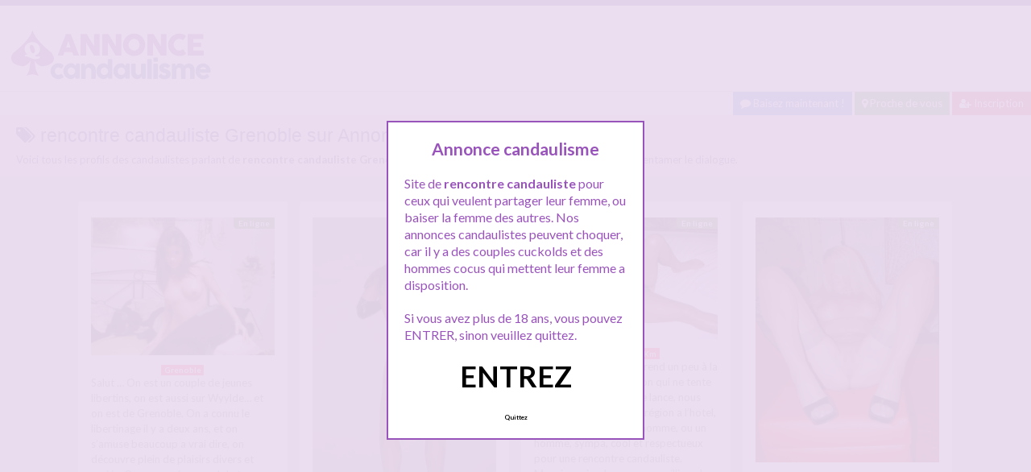

--- FILE ---
content_type: text/html; charset=UTF-8
request_url: http://www.annonce-candaulisme.com/recherche/rencontre-candauliste-grenoble/
body_size: 11811
content:
<!doctype html>
<!--[if lt IE 7]> <html lang="fr-FR" class="no-js lt-ie9 lt-ie8 lt-ie7" > <![endif]-->
<!--[if IE 7]>    <html lang="fr-FR" class="no-js ie7 lt-ie9 lt-ie8"> <![endif]-->
<!--[if IE 8]>    <html lang="fr-FR" class="no-js ie8 lt-ie9"> <![endif]-->
<!--[if gt IE 8]><!--> <html lang="fr-FR" class="no-js"> <!--<![endif]-->
<head>
<meta charset="UTF-8">
<!-- This content is the property of annonce-candaulisme.COM -->
<!-- no copy is allowed - Since Jan 2015 -->
<script type="text/javascript" language="javascript" src="/wp-content/themes/pinfinity/disclamer.js"></script>
<meta name="viewport" content="width=device-width, initial-scale=1, maximum-scale=1">
<link rel="stylesheet" href="/wp-content/themes/pinfinity/css/bootstrap.min.css">
<link rel="stylesheet" href="https://cdnjs.cloudflare.com/ajax/libs/font-awesome/4.7.0/css/font-awesome.min.css">
<script src="https://code.jquery.com/jquery-3.3.1.slim.min.js" integrity="sha384-q8i/X+965DzO0rT7abK41JStQIAqVgRVzpbzo5smXKp4YfRvH+8abtTE1Pi6jizo" crossorigin="anonymous"></script>
<script src="https://cdnjs.cloudflare.com/ajax/libs/popper.js/1.14.7/umd/popper.min.js" integrity="sha384-UO2eT0CpHqdSJQ6hJty5KVphtPhzWj9WO1clHTMGa3JDZwrnQq4sF86dIHNDz0W1" crossorigin="anonymous"></script>
<script src="https://stackpath.bootstrapcdn.com/bootstrap/4.3.1/js/bootstrap.min.js" integrity="sha384-JjSmVgyd0p3pXB1rRibZUAYoIIy6OrQ6VrjIEaFf/nJGzIxFDsf4x0xIM+B07jRM" crossorigin="anonymous"></script>	
		
<meta name='robots' content='index, follow, max-image-preview:large, max-snippet:-1, max-video-preview:-1' />
	<style>img:is([sizes="auto" i], [sizes^="auto," i]) { contain-intrinsic-size: 3000px 1500px }</style>
	
	<!-- This site is optimized with the Yoast SEO plugin v25.2 - https://yoast.com/wordpress/plugins/seo/ -->
	<title>Recherche rencontre candauliste Grenoble - Annonce-candaulisme.com</title>
	<link rel="canonical" href="https://www.annonce-candaulisme.com/recherche/rencontre-candauliste-grenoble/" />
	<script type="application/ld+json" class="yoast-schema-graph">{"@context":"https://schema.org","@graph":[{"@type":"CollectionPage","@id":"https://www.annonce-candaulisme.com/recherche/rencontre-candauliste-grenoble/","url":"https://www.annonce-candaulisme.com/recherche/rencontre-candauliste-grenoble/","name":"Recherche rencontre candauliste Grenoble - Annonce-candaulisme.com","isPartOf":{"@id":"https://www.annonce-candaulisme.com/#website"},"primaryImageOfPage":{"@id":"https://www.annonce-candaulisme.com/recherche/rencontre-candauliste-grenoble/#primaryimage"},"image":{"@id":"https://www.annonce-candaulisme.com/recherche/rencontre-candauliste-grenoble/#primaryimage"},"thumbnailUrl":"https://www.annonce-candaulisme.com/wp-content/uploads/2020/04/cando01-18.jpg","breadcrumb":{"@id":"https://www.annonce-candaulisme.com/recherche/rencontre-candauliste-grenoble/#breadcrumb"},"inLanguage":"fr-FR"},{"@type":"ImageObject","inLanguage":"fr-FR","@id":"https://www.annonce-candaulisme.com/recherche/rencontre-candauliste-grenoble/#primaryimage","url":"https://www.annonce-candaulisme.com/wp-content/uploads/2020/04/cando01-18.jpg","contentUrl":"https://www.annonce-candaulisme.com/wp-content/uploads/2020/04/cando01-18.jpg","width":600,"height":450,"caption":"Jeunes libertins veulent jouer avec un homme marié Grenoble"},{"@type":"BreadcrumbList","@id":"https://www.annonce-candaulisme.com/recherche/rencontre-candauliste-grenoble/#breadcrumb","itemListElement":[{"@type":"ListItem","position":1,"name":"Toutes les annonces candaulistes","item":"https://www.annonce-candaulisme.com/"},{"@type":"ListItem","position":2,"name":"rencontre candauliste Grenoble"}]},{"@type":"WebSite","@id":"https://www.annonce-candaulisme.com/#website","url":"https://www.annonce-candaulisme.com/","name":"Annonce Candaulisme","description":"Rencontres candaulistes","publisher":{"@id":"https://www.annonce-candaulisme.com/#organization"},"potentialAction":[{"@type":"SearchAction","target":{"@type":"EntryPoint","urlTemplate":"https://www.annonce-candaulisme.com/?s={search_term_string}"},"query-input":{"@type":"PropertyValueSpecification","valueRequired":true,"valueName":"search_term_string"}}],"inLanguage":"fr-FR"},{"@type":"Organization","@id":"https://www.annonce-candaulisme.com/#organization","name":"Annonce-candaulisme.com","url":"https://www.annonce-candaulisme.com/","logo":{"@type":"ImageObject","inLanguage":"fr-FR","@id":"https://www.annonce-candaulisme.com/#/schema/logo/image/","url":"http://www.annonce-candaulisme.com/wp-content/uploads/2020/04/logoanncando.png","contentUrl":"http://www.annonce-candaulisme.com/wp-content/uploads/2020/04/logoanncando.png","width":294,"height":85,"caption":"Annonce-candaulisme.com"},"image":{"@id":"https://www.annonce-candaulisme.com/#/schema/logo/image/"}}]}</script>
	<!-- / Yoast SEO plugin. -->


<link rel='dns-prefetch' href='//fonts.googleapis.com' />
<script type="text/javascript">
/* <![CDATA[ */
window._wpemojiSettings = {"baseUrl":"https:\/\/s.w.org\/images\/core\/emoji\/15.1.0\/72x72\/","ext":".png","svgUrl":"https:\/\/s.w.org\/images\/core\/emoji\/15.1.0\/svg\/","svgExt":".svg","source":{"concatemoji":"https:\/\/www.annonce-candaulisme.com\/wp-includes\/js\/wp-emoji-release.min.js?ver=6.8.1"}};
/*! This file is auto-generated */
!function(i,n){var o,s,e;function c(e){try{var t={supportTests:e,timestamp:(new Date).valueOf()};sessionStorage.setItem(o,JSON.stringify(t))}catch(e){}}function p(e,t,n){e.clearRect(0,0,e.canvas.width,e.canvas.height),e.fillText(t,0,0);var t=new Uint32Array(e.getImageData(0,0,e.canvas.width,e.canvas.height).data),r=(e.clearRect(0,0,e.canvas.width,e.canvas.height),e.fillText(n,0,0),new Uint32Array(e.getImageData(0,0,e.canvas.width,e.canvas.height).data));return t.every(function(e,t){return e===r[t]})}function u(e,t,n){switch(t){case"flag":return n(e,"\ud83c\udff3\ufe0f\u200d\u26a7\ufe0f","\ud83c\udff3\ufe0f\u200b\u26a7\ufe0f")?!1:!n(e,"\ud83c\uddfa\ud83c\uddf3","\ud83c\uddfa\u200b\ud83c\uddf3")&&!n(e,"\ud83c\udff4\udb40\udc67\udb40\udc62\udb40\udc65\udb40\udc6e\udb40\udc67\udb40\udc7f","\ud83c\udff4\u200b\udb40\udc67\u200b\udb40\udc62\u200b\udb40\udc65\u200b\udb40\udc6e\u200b\udb40\udc67\u200b\udb40\udc7f");case"emoji":return!n(e,"\ud83d\udc26\u200d\ud83d\udd25","\ud83d\udc26\u200b\ud83d\udd25")}return!1}function f(e,t,n){var r="undefined"!=typeof WorkerGlobalScope&&self instanceof WorkerGlobalScope?new OffscreenCanvas(300,150):i.createElement("canvas"),a=r.getContext("2d",{willReadFrequently:!0}),o=(a.textBaseline="top",a.font="600 32px Arial",{});return e.forEach(function(e){o[e]=t(a,e,n)}),o}function t(e){var t=i.createElement("script");t.src=e,t.defer=!0,i.head.appendChild(t)}"undefined"!=typeof Promise&&(o="wpEmojiSettingsSupports",s=["flag","emoji"],n.supports={everything:!0,everythingExceptFlag:!0},e=new Promise(function(e){i.addEventListener("DOMContentLoaded",e,{once:!0})}),new Promise(function(t){var n=function(){try{var e=JSON.parse(sessionStorage.getItem(o));if("object"==typeof e&&"number"==typeof e.timestamp&&(new Date).valueOf()<e.timestamp+604800&&"object"==typeof e.supportTests)return e.supportTests}catch(e){}return null}();if(!n){if("undefined"!=typeof Worker&&"undefined"!=typeof OffscreenCanvas&&"undefined"!=typeof URL&&URL.createObjectURL&&"undefined"!=typeof Blob)try{var e="postMessage("+f.toString()+"("+[JSON.stringify(s),u.toString(),p.toString()].join(",")+"));",r=new Blob([e],{type:"text/javascript"}),a=new Worker(URL.createObjectURL(r),{name:"wpTestEmojiSupports"});return void(a.onmessage=function(e){c(n=e.data),a.terminate(),t(n)})}catch(e){}c(n=f(s,u,p))}t(n)}).then(function(e){for(var t in e)n.supports[t]=e[t],n.supports.everything=n.supports.everything&&n.supports[t],"flag"!==t&&(n.supports.everythingExceptFlag=n.supports.everythingExceptFlag&&n.supports[t]);n.supports.everythingExceptFlag=n.supports.everythingExceptFlag&&!n.supports.flag,n.DOMReady=!1,n.readyCallback=function(){n.DOMReady=!0}}).then(function(){return e}).then(function(){var e;n.supports.everything||(n.readyCallback(),(e=n.source||{}).concatemoji?t(e.concatemoji):e.wpemoji&&e.twemoji&&(t(e.twemoji),t(e.wpemoji)))}))}((window,document),window._wpemojiSettings);
/* ]]> */
</script>
<link rel='stylesheet' id='fancybox-css' href='https://www.annonce-candaulisme.com/wp-content/themes/pinfinity/panel/scripts/fancybox-2.1.5/jquery.fancybox.css?ver=2.1.5' type='text/css' media='all' />
<style id='wp-emoji-styles-inline-css' type='text/css'>

	img.wp-smiley, img.emoji {
		display: inline !important;
		border: none !important;
		box-shadow: none !important;
		height: 1em !important;
		width: 1em !important;
		margin: 0 0.07em !important;
		vertical-align: -0.1em !important;
		background: none !important;
		padding: 0 !important;
	}
</style>
<link rel='stylesheet' id='wp-block-library-css' href='https://www.annonce-candaulisme.com/wp-includes/css/dist/block-library/style.min.css?ver=6.8.1' type='text/css' media='all' />
<style id='classic-theme-styles-inline-css' type='text/css'>
/*! This file is auto-generated */
.wp-block-button__link{color:#fff;background-color:#32373c;border-radius:9999px;box-shadow:none;text-decoration:none;padding:calc(.667em + 2px) calc(1.333em + 2px);font-size:1.125em}.wp-block-file__button{background:#32373c;color:#fff;text-decoration:none}
</style>
<style id='global-styles-inline-css' type='text/css'>
:root{--wp--preset--aspect-ratio--square: 1;--wp--preset--aspect-ratio--4-3: 4/3;--wp--preset--aspect-ratio--3-4: 3/4;--wp--preset--aspect-ratio--3-2: 3/2;--wp--preset--aspect-ratio--2-3: 2/3;--wp--preset--aspect-ratio--16-9: 16/9;--wp--preset--aspect-ratio--9-16: 9/16;--wp--preset--color--black: #000000;--wp--preset--color--cyan-bluish-gray: #abb8c3;--wp--preset--color--white: #ffffff;--wp--preset--color--pale-pink: #f78da7;--wp--preset--color--vivid-red: #cf2e2e;--wp--preset--color--luminous-vivid-orange: #ff6900;--wp--preset--color--luminous-vivid-amber: #fcb900;--wp--preset--color--light-green-cyan: #7bdcb5;--wp--preset--color--vivid-green-cyan: #00d084;--wp--preset--color--pale-cyan-blue: #8ed1fc;--wp--preset--color--vivid-cyan-blue: #0693e3;--wp--preset--color--vivid-purple: #9b51e0;--wp--preset--gradient--vivid-cyan-blue-to-vivid-purple: linear-gradient(135deg,rgba(6,147,227,1) 0%,rgb(155,81,224) 100%);--wp--preset--gradient--light-green-cyan-to-vivid-green-cyan: linear-gradient(135deg,rgb(122,220,180) 0%,rgb(0,208,130) 100%);--wp--preset--gradient--luminous-vivid-amber-to-luminous-vivid-orange: linear-gradient(135deg,rgba(252,185,0,1) 0%,rgba(255,105,0,1) 100%);--wp--preset--gradient--luminous-vivid-orange-to-vivid-red: linear-gradient(135deg,rgba(255,105,0,1) 0%,rgb(207,46,46) 100%);--wp--preset--gradient--very-light-gray-to-cyan-bluish-gray: linear-gradient(135deg,rgb(238,238,238) 0%,rgb(169,184,195) 100%);--wp--preset--gradient--cool-to-warm-spectrum: linear-gradient(135deg,rgb(74,234,220) 0%,rgb(151,120,209) 20%,rgb(207,42,186) 40%,rgb(238,44,130) 60%,rgb(251,105,98) 80%,rgb(254,248,76) 100%);--wp--preset--gradient--blush-light-purple: linear-gradient(135deg,rgb(255,206,236) 0%,rgb(152,150,240) 100%);--wp--preset--gradient--blush-bordeaux: linear-gradient(135deg,rgb(254,205,165) 0%,rgb(254,45,45) 50%,rgb(107,0,62) 100%);--wp--preset--gradient--luminous-dusk: linear-gradient(135deg,rgb(255,203,112) 0%,rgb(199,81,192) 50%,rgb(65,88,208) 100%);--wp--preset--gradient--pale-ocean: linear-gradient(135deg,rgb(255,245,203) 0%,rgb(182,227,212) 50%,rgb(51,167,181) 100%);--wp--preset--gradient--electric-grass: linear-gradient(135deg,rgb(202,248,128) 0%,rgb(113,206,126) 100%);--wp--preset--gradient--midnight: linear-gradient(135deg,rgb(2,3,129) 0%,rgb(40,116,252) 100%);--wp--preset--font-size--small: 13px;--wp--preset--font-size--medium: 20px;--wp--preset--font-size--large: 36px;--wp--preset--font-size--x-large: 42px;--wp--preset--spacing--20: 0.44rem;--wp--preset--spacing--30: 0.67rem;--wp--preset--spacing--40: 1rem;--wp--preset--spacing--50: 1.5rem;--wp--preset--spacing--60: 2.25rem;--wp--preset--spacing--70: 3.38rem;--wp--preset--spacing--80: 5.06rem;--wp--preset--shadow--natural: 6px 6px 9px rgba(0, 0, 0, 0.2);--wp--preset--shadow--deep: 12px 12px 50px rgba(0, 0, 0, 0.4);--wp--preset--shadow--sharp: 6px 6px 0px rgba(0, 0, 0, 0.2);--wp--preset--shadow--outlined: 6px 6px 0px -3px rgba(255, 255, 255, 1), 6px 6px rgba(0, 0, 0, 1);--wp--preset--shadow--crisp: 6px 6px 0px rgba(0, 0, 0, 1);}:where(.is-layout-flex){gap: 0.5em;}:where(.is-layout-grid){gap: 0.5em;}body .is-layout-flex{display: flex;}.is-layout-flex{flex-wrap: wrap;align-items: center;}.is-layout-flex > :is(*, div){margin: 0;}body .is-layout-grid{display: grid;}.is-layout-grid > :is(*, div){margin: 0;}:where(.wp-block-columns.is-layout-flex){gap: 2em;}:where(.wp-block-columns.is-layout-grid){gap: 2em;}:where(.wp-block-post-template.is-layout-flex){gap: 1.25em;}:where(.wp-block-post-template.is-layout-grid){gap: 1.25em;}.has-black-color{color: var(--wp--preset--color--black) !important;}.has-cyan-bluish-gray-color{color: var(--wp--preset--color--cyan-bluish-gray) !important;}.has-white-color{color: var(--wp--preset--color--white) !important;}.has-pale-pink-color{color: var(--wp--preset--color--pale-pink) !important;}.has-vivid-red-color{color: var(--wp--preset--color--vivid-red) !important;}.has-luminous-vivid-orange-color{color: var(--wp--preset--color--luminous-vivid-orange) !important;}.has-luminous-vivid-amber-color{color: var(--wp--preset--color--luminous-vivid-amber) !important;}.has-light-green-cyan-color{color: var(--wp--preset--color--light-green-cyan) !important;}.has-vivid-green-cyan-color{color: var(--wp--preset--color--vivid-green-cyan) !important;}.has-pale-cyan-blue-color{color: var(--wp--preset--color--pale-cyan-blue) !important;}.has-vivid-cyan-blue-color{color: var(--wp--preset--color--vivid-cyan-blue) !important;}.has-vivid-purple-color{color: var(--wp--preset--color--vivid-purple) !important;}.has-black-background-color{background-color: var(--wp--preset--color--black) !important;}.has-cyan-bluish-gray-background-color{background-color: var(--wp--preset--color--cyan-bluish-gray) !important;}.has-white-background-color{background-color: var(--wp--preset--color--white) !important;}.has-pale-pink-background-color{background-color: var(--wp--preset--color--pale-pink) !important;}.has-vivid-red-background-color{background-color: var(--wp--preset--color--vivid-red) !important;}.has-luminous-vivid-orange-background-color{background-color: var(--wp--preset--color--luminous-vivid-orange) !important;}.has-luminous-vivid-amber-background-color{background-color: var(--wp--preset--color--luminous-vivid-amber) !important;}.has-light-green-cyan-background-color{background-color: var(--wp--preset--color--light-green-cyan) !important;}.has-vivid-green-cyan-background-color{background-color: var(--wp--preset--color--vivid-green-cyan) !important;}.has-pale-cyan-blue-background-color{background-color: var(--wp--preset--color--pale-cyan-blue) !important;}.has-vivid-cyan-blue-background-color{background-color: var(--wp--preset--color--vivid-cyan-blue) !important;}.has-vivid-purple-background-color{background-color: var(--wp--preset--color--vivid-purple) !important;}.has-black-border-color{border-color: var(--wp--preset--color--black) !important;}.has-cyan-bluish-gray-border-color{border-color: var(--wp--preset--color--cyan-bluish-gray) !important;}.has-white-border-color{border-color: var(--wp--preset--color--white) !important;}.has-pale-pink-border-color{border-color: var(--wp--preset--color--pale-pink) !important;}.has-vivid-red-border-color{border-color: var(--wp--preset--color--vivid-red) !important;}.has-luminous-vivid-orange-border-color{border-color: var(--wp--preset--color--luminous-vivid-orange) !important;}.has-luminous-vivid-amber-border-color{border-color: var(--wp--preset--color--luminous-vivid-amber) !important;}.has-light-green-cyan-border-color{border-color: var(--wp--preset--color--light-green-cyan) !important;}.has-vivid-green-cyan-border-color{border-color: var(--wp--preset--color--vivid-green-cyan) !important;}.has-pale-cyan-blue-border-color{border-color: var(--wp--preset--color--pale-cyan-blue) !important;}.has-vivid-cyan-blue-border-color{border-color: var(--wp--preset--color--vivid-cyan-blue) !important;}.has-vivid-purple-border-color{border-color: var(--wp--preset--color--vivid-purple) !important;}.has-vivid-cyan-blue-to-vivid-purple-gradient-background{background: var(--wp--preset--gradient--vivid-cyan-blue-to-vivid-purple) !important;}.has-light-green-cyan-to-vivid-green-cyan-gradient-background{background: var(--wp--preset--gradient--light-green-cyan-to-vivid-green-cyan) !important;}.has-luminous-vivid-amber-to-luminous-vivid-orange-gradient-background{background: var(--wp--preset--gradient--luminous-vivid-amber-to-luminous-vivid-orange) !important;}.has-luminous-vivid-orange-to-vivid-red-gradient-background{background: var(--wp--preset--gradient--luminous-vivid-orange-to-vivid-red) !important;}.has-very-light-gray-to-cyan-bluish-gray-gradient-background{background: var(--wp--preset--gradient--very-light-gray-to-cyan-bluish-gray) !important;}.has-cool-to-warm-spectrum-gradient-background{background: var(--wp--preset--gradient--cool-to-warm-spectrum) !important;}.has-blush-light-purple-gradient-background{background: var(--wp--preset--gradient--blush-light-purple) !important;}.has-blush-bordeaux-gradient-background{background: var(--wp--preset--gradient--blush-bordeaux) !important;}.has-luminous-dusk-gradient-background{background: var(--wp--preset--gradient--luminous-dusk) !important;}.has-pale-ocean-gradient-background{background: var(--wp--preset--gradient--pale-ocean) !important;}.has-electric-grass-gradient-background{background: var(--wp--preset--gradient--electric-grass) !important;}.has-midnight-gradient-background{background: var(--wp--preset--gradient--midnight) !important;}.has-small-font-size{font-size: var(--wp--preset--font-size--small) !important;}.has-medium-font-size{font-size: var(--wp--preset--font-size--medium) !important;}.has-large-font-size{font-size: var(--wp--preset--font-size--large) !important;}.has-x-large-font-size{font-size: var(--wp--preset--font-size--x-large) !important;}
:where(.wp-block-post-template.is-layout-flex){gap: 1.25em;}:where(.wp-block-post-template.is-layout-grid){gap: 1.25em;}
:where(.wp-block-columns.is-layout-flex){gap: 2em;}:where(.wp-block-columns.is-layout-grid){gap: 2em;}
:root :where(.wp-block-pullquote){font-size: 1.5em;line-height: 1.6;}
</style>
<link rel='stylesheet' id='google-font-lato-yanone-kaffeesatz-css' href='http://fonts.googleapis.com/css?family=Lato%3A400%2C700%2C400italic%7CYanone+Kaffeesatz&#038;ver=6.8.1' type='text/css' media='all' />
<link rel='stylesheet' id='ci-style-css' href='https://www.annonce-candaulisme.com/wp-content/themes/pinfinity/style.css?ver=1.8' type='text/css' media='screen' />
<link rel='stylesheet' id='ci-color-scheme-css' href='https://www.annonce-candaulisme.com/wp-content/themes/pinfinity/colors/purple.css?ver=6.8.1' type='text/css' media='all' />
<script type="text/javascript" src="https://www.annonce-candaulisme.com/wp-includes/js/jquery/jquery.min.js?ver=3.7.1" id="jquery-core-js"></script>
<script type="text/javascript" src="https://www.annonce-candaulisme.com/wp-includes/js/jquery/jquery-migrate.min.js?ver=3.4.1" id="jquery-migrate-js"></script>
<script type="text/javascript" src="https://www.annonce-candaulisme.com/wp-content/themes/pinfinity/panel/scripts/modernizr-2.6.2.js?ver=6.8.1" id="modernizr-js"></script>
<link rel="https://api.w.org/" href="https://www.annonce-candaulisme.com/wp-json/" /><link rel="alternate" title="JSON" type="application/json" href="https://www.annonce-candaulisme.com/wp-json/wp/v2/tags/1565" /><link rel="EditURI" type="application/rsd+xml" title="RSD" href="https://www.annonce-candaulisme.com/xmlrpc.php?rsd" />
<meta name="generator" content="WordPress 6.8.1" />
<script type="text/javascript">
	window._wp_rp_static_base_url = 'https://wprp.sovrn.com/static/';
	window._wp_rp_wp_ajax_url = "https://www.annonce-candaulisme.com/wp-admin/admin-ajax.php";
	window._wp_rp_plugin_version = '3.6.4';
	window._wp_rp_post_id = '2416';
	window._wp_rp_num_rel_posts = '6';
	window._wp_rp_thumbnails = true;
	window._wp_rp_post_title = 'Jeunes+libertins+veulent+jouer+avec+un+homme+mari%C3%A9+Grenoble';
	window._wp_rp_post_tags = ['rencontre+candauliste+grenoble', 'couple+libertin', 'couple+candauliste+grenoble', 'candaulisme+wyylde', 'candaulisme+grenoble', 'grenoble', 'la', 'pendant', 'lyon', 'vieux', 'sur', 'homm', 'dj', 'vill', 'de', 'diver', 'tester', 'pa', 'mari', 'madam', 'le'];
	window._wp_rp_promoted_content = true;
</script>
<link rel="stylesheet" href="https://www.annonce-candaulisme.com/wp-content/plugins/wordpress-23-related-posts-plugin/static/themes/vertical.css?version=3.6.4" />
<!-- Analytics by WP Statistics - https://wp-statistics.com -->
<!-- Google tag (gtag.js) -->
<script async src="https://www.googletagmanager.com/gtag/js?id=G-7GEB19YDF6"></script>
<script>
  window.dataLayer = window.dataLayer || [];
  function gtag(){dataLayer.push(arguments);}
  gtag('js', new Date());

  gtag('config', 'G-7GEB19YDF6');
</script><link rel="apple-touch-icon" href="http://www.annonce-candaulisme.com/wp-content/uploads/2020/04/apple-touch-icon.png" /><link rel="apple-touch-icon" sizes="72x72" href="http://www.annonce-candaulisme.com/wp-content/uploads/2020/04/apple-touch-icon.png" /><link rel="apple-touch-icon" sizes="114x114" href="http://www.annonce-candaulisme.com/wp-content/uploads/2020/04/apple-touch-icon.png" /><link rel="pingback" href="https://www.annonce-candaulisme.com/xmlrpc.php" /><link rel="icon" href="https://www.annonce-candaulisme.com/wp-content/uploads/2024/11/favicon.png" sizes="32x32" />
<link rel="icon" href="https://www.annonce-candaulisme.com/wp-content/uploads/2024/11/favicon.png" sizes="192x192" />
<link rel="apple-touch-icon" href="https://www.annonce-candaulisme.com/wp-content/uploads/2024/11/favicon.png" />
<meta name="msapplication-TileImage" content="https://www.annonce-candaulisme.com/wp-content/uploads/2024/11/favicon.png" />
				<style type="text/css">
					body{background-color: #e0e0e0;background-repeat: repeat;} 				</style>
						</head>
<body class="archive tag tag-rencontre-candauliste-grenoble tag-1565 wp-theme-pinfinity ci-pinfinity ci-pinfinity-1-8 ci-scheme-purple">
<header id="header">
	<div class="pre-head show-on-mobile">
		<div class="wrap group">
			<div class="pre-head-wgt group">
							</div>
		</div>
	</div>
	<div id="site-head">
		<div class="wrap group">
			<hgroup class="logo imglogo">
				<p><a title="Annonce Candaulisme" href="https://www.annonce-candaulisme.com"><img src="http://www.annonce-candaulisme.com/wp-content/uploads/2020/04/logoanncando.png" alt="Annonce Candaulisme" /></a></p>			</hgroup>

			<div class="header-wgt group">
							</div>
		</div>
	</div>
		
		<div align=right><a title="Baisez maintenant !" href="https://www.leplancul.com/ouverture-compte/go.php" target="_blank" class="btn btn-sm btn-primary active"><i class="fa fa-comment" aria-hidden="true"></i> Baisez maintenant !</a>

		<a title="candaulisme proche de vous" href="/rencontre/proche-de-vous/" class="btn btn-sm btn-success active"><i class="fa fa-map-marker"></i> Proche de vous</a>
		<a title="Inscription pour une rencontre candau" href="/inscription-gratuite/" class="btn btn-sm  btn-danger active"><i class="fa fa-user-plus"></i> Inscription</a>
		</div>	
	
		
		    <div class="alert alert-info">
        <h1 class="h4"><i class="fa fa-tags"></i> rencontre candauliste Grenoble sur Annonces candaulisme.</h1>
        <p class="mb-0">Voici tous les profils des candaulistes parlant de <b>rencontre candauliste Grenoble</b>, n'hésitez pas à les consulter et vous inscrire pour entamer le dialogue.</p>
			
    </div>
</header>
<br />
<div id="box-container">
	<div id="entry-listing" class="group">
																	<article id="post-2416" class="entry box format-standard post-2416 post type-post status-publish has-post-thumbnail hentry category-grenoble tag-candaulisme-grenoble tag-candaulisme-wyylde tag-couple-candauliste-grenoble tag-couple-libertin tag-rencontre-candauliste-grenoble">
					<div class="entry-content-cnt">
	<div class="entry-content">
						<div class='status' style='position: absolute; top: 20px; right: 16px; z-index: 999; padding: 1px 6px; background: #22780F; border: 0; border-bottom-left-radius: 4px; font-weight: bold; font-size: 10px; color: #ffffff;'>En ligne</div>			
		<a href="https://www.annonce-candaulisme.com/jeunes-libertins-veulent-jouer-avec-un-homme-marie-grenoble/" title="Jeunes libertins veulent jouer avec un homme marié Grenoble">
			<img src="https://www.annonce-candaulisme.com/wp-content/uploads/2020/04/cando01-18-500x375.jpg" class="attachment-ci_listing_thumb size-ci_listing_thumb wp-post-image" alt="Jeunes libertins veulent jouer avec un homme marié Grenoble" decoding="async" fetchpriority="high" />		</a>
		<div align="center">
		<a title="Candaulisme Grenoble" href="https://www.annonce-candaulisme.com/rencontre/grenoble/"><span class="badge badge-danger">Grenoble</span></a> </div>
				
				
		<p>Salut &#8230; On est un couple de jeunes libertins, on est aussi sur Wyylde&#8230; et on est de Grenoble. On a connu le libertinage il y a deux ans, et on s&rsquo;amuse beaucoup a vrai dire, on découvre plein de plaisirs divers et variés. On a essayé pas mal de trucs déjà, notamment des trios en club sur Lyon, et madame a adoré être au[&#8230;]</p>
	</div>
</div>
<div class="entry-desc">
	<h3><a class="h5" href="https://www.annonce-candaulisme.com/jeunes-libertins-veulent-jouer-avec-un-homme-marie-grenoble/" title="Candaulisme : Jeunes libertins veulent jouer avec un homme marié Grenoble">Jeunes libertins veulent jouer avec un homme marié Grenoble</a></h3>
</div>




				</article>
					
				
																												<article id="post-2982" class="entry box format-standard post-2982 post type-post status-publish has-post-thumbnail hentry category-proche-de-vous tag-couple-cuckold tag-homme-cuckold tag-prete-sa-femme">
							<div class="entry-content-cnt">
	<div class="entry-content">
						<div class='status' style='position: absolute; top: 20px; right: 16px; z-index: 999; padding: 1px 6px; background: #000000; border: 0; border-bottom-left-radius: 4px; font-weight: bold; font-size: 10px;'>Hors ligne</div>			
		<a href="https://www.annonce-candaulisme.com/homme-cuckold-cherche-amant-pour-sa-femme/" title="Homme cuckold cherche amant pour sa femme">
			<img src="https://www.annonce-candaulisme.com/wp-content/uploads/2020/10/cuckold01.jpg" class="attachment-ci_listing_thumb size-ci_listing_thumb wp-post-image" alt="Homme cuckold cherche amant pour sa femme" decoding="async" loading="lazy" />		</a>
		<div align="center">
		<a title="Candaulisme A moins de 5Km" href="https://www.annonce-candaulisme.com/rencontre/proche-de-vous/"><span class="badge badge-danger">A moins de 5Km</span></a> </div>
				
				
		<p>Hello &#8230; j&rsquo;espère trouver sur ce site candaulisme ce que je recherche. Ma femme est beaucoup plus jeune que moi, elle a 28 ans. Elle est d&rsquo;origine Ukrainienne, voici une photo d&rsquo;elle et comme vous le voyez elle est très sexy et attirante. Grande, très portée sur le sexe, elle a réussi a me convaincre qu&rsquo;avec mon âge (57 ans) je n&rsquo;avais plus le niveau[&#8230;]</p>
	</div>
</div>
<div class="entry-desc">
	<h3><a class="h5" href="https://www.annonce-candaulisme.com/homme-cuckold-cherche-amant-pour-sa-femme/" title="Candaulisme : Homme cuckold cherche amant pour sa femme">Homme cuckold cherche amant pour sa femme</a></h3>
</div>




							</article>
																					<article id="post-2975" class="entry box format-standard post-2975 post type-post status-publish has-post-thumbnail hentry category-proche-de-vous tag-candaulisme-hotel tag-couple-candauliste-hotel tag-rencontre-hotel">
							<div class="entry-content-cnt">
	<div class="entry-content">
						<div class='status' style='position: absolute; top: 20px; right: 16px; z-index: 999; padding: 1px 6px; background: #22780F; border: 0; border-bottom-left-radius: 4px; font-weight: bold; font-size: 10px; color: #ffffff;'>En ligne</div>			
		<a href="https://www.annonce-candaulisme.com/rencontre-candauliste-ce-soir-a-lhotel/" title="Rencontre candauliste ce soir a l’hôtel">
			<img src="https://www.annonce-candaulisme.com/wp-content/uploads/2020/09/plan-cando-1-500x331.jpg" class="attachment-ci_listing_thumb size-ci_listing_thumb wp-post-image" alt="Rencontre candauliste ce soir a l’hôtel" decoding="async" loading="lazy" />		</a>
		<div align="center">
		<a title="Candaulisme A moins de 5Km" href="https://www.annonce-candaulisme.com/rencontre/proche-de-vous/"><span class="badge badge-danger">A moins de 5Km</span></a> </div>
				
				
		<p>Bonjour à tous On s&rsquo;y prend un peu à la dernière minute mais bon qui ne tente rien n&rsquo;a rien ! Allez on se lance, nous sommes ce soir dans la région a l&rsquo;hotel, et on cherche un jeune homme, ou un homme, sympa, cool et respectueux pour une rencontre candauliste. Monsieur viendra vous accueillir en bas de l&rsquo;hotel, puis il vous emmènera dans la[&#8230;]</p>
	</div>
</div>
<div class="entry-desc">
	<h3><a class="h5" href="https://www.annonce-candaulisme.com/rencontre-candauliste-ce-soir-a-lhotel/" title="Candaulisme : Rencontre candauliste ce soir a l’hôtel">Rencontre candauliste ce soir a l’hôtel</a></h3>
</div>




							</article>
																					<article id="post-2397" class="entry box format-standard post-2397 post type-post status-publish has-post-thumbnail hentry category-proche-de-vous tag-amant-attitre tag-candauliste-confirme tag-couple-libertin-coquin tag-gourmande-libertine tag-homme-galant tag-plan-candauliste tag-relation-candauliste">
							<div class="entry-content-cnt">
	<div class="entry-content">
						<div class='status' style='position: absolute; top: 20px; right: 16px; z-index: 999; padding: 1px 6px; background: #22780F; border: 0; border-bottom-left-radius: 4px; font-weight: bold; font-size: 10px; color: #ffffff;'>En ligne</div>			
		<a href="https://www.annonce-candaulisme.com/plan-candauliste-avec-ce-couple-libertin/" title="Plan candauliste avec ce couple libertin">
			<img src="https://www.annonce-candaulisme.com/wp-content/uploads/2020/04/cando01-2-500x667.jpg" class="attachment-ci_listing_thumb size-ci_listing_thumb wp-post-image" alt="Plan candauliste avec ce couple libertin" decoding="async" loading="lazy" />		</a>
		<div align="center">
		<a title="Candaulisme A moins de 5Km" href="https://www.annonce-candaulisme.com/rencontre/proche-de-vous/"><span class="badge badge-danger">A moins de 5Km</span></a> </div>
				
				
		<p>Nadia et Pascal couple libertin coquin. Elle 31 ans blonde très jolie gourmande libertine, lui 38 ans, candauliste confirmé qui aime beaucoup offrir sa jolie femme à d&rsquo;autres hommes pour jeux sexuels. Nous venons ici car sur les autres sites de rencontres nous n&rsquo;arrivons pas a trouver la perle rare. Nous aimerions rencontrer un bel homme galant et expérimenté pour s&rsquo;occuper de ma femme, avec[&#8230;]</p>
	</div>
</div>
<div class="entry-desc">
	<h3><a class="h5" href="https://www.annonce-candaulisme.com/plan-candauliste-avec-ce-couple-libertin/" title="Candaulisme : Plan candauliste avec ce couple libertin">Plan candauliste avec ce couple libertin</a></h3>
</div>




							</article>
																					<article id="post-2955" class="entry box format-standard post-2955 post type-post status-publish has-post-thumbnail hentry category-proche-de-vous tag-candaulisme tag-chienne-pour-black tag-couple-candau tag-prete-sa-chienne tag-prete-sa-femme tag-salope-pour-black">
							<div class="entry-content-cnt">
	<div class="entry-content">
						<div class='status' style='position: absolute; top: 20px; right: 16px; z-index: 999; padding: 1px 6px; background: #22780F; border: 0; border-bottom-left-radius: 4px; font-weight: bold; font-size: 10px; color: #ffffff;'>En ligne</div>			
		<a href="https://www.annonce-candaulisme.com/prete-sa-chienne-a-mec-black/" title="Prête sa chienne à mec black">
			<img src="https://www.annonce-candaulisme.com/wp-content/uploads/2020/06/cando1.jpg" class="attachment-ci_listing_thumb size-ci_listing_thumb wp-post-image" alt="" decoding="async" loading="lazy" />		</a>
		<div align="center">
		<a title="Candaulisme A moins de 5Km" href="https://www.annonce-candaulisme.com/rencontre/proche-de-vous/"><span class="badge badge-danger">A moins de 5Km</span></a> </div>
				
				
		<p>Salut à tous les black! Je suis le mari de cette merveille, elle est chaude comme la braise !!! Une vraie chienne que je vous prête gracieusement &#8230; Elle est capable de vous prendre en bouche tout entier. Une experte en gorge profonde  et une vrai nympho. Si vous voulez vous amusez avec une pute à black vous allez vous régalez , je vous l&rsquo;offre[&#8230;]</p>
	</div>
</div>
<div class="entry-desc">
	<h3><a class="h5" href="https://www.annonce-candaulisme.com/prete-sa-chienne-a-mec-black/" title="Candaulisme : Prête sa chienne à mec black">Prête sa chienne à mec black</a></h3>
</div>




							</article>
																					<article id="post-2979" class="entry box format-standard post-2979 post type-post status-publish has-post-thumbnail hentry category-proche-de-vous tag-pipe-nature tag-sucer-candaulisme tag-sucer-nature">
							<div class="entry-content-cnt">
	<div class="entry-content">
						<div class='status' style='position: absolute; top: 20px; right: 16px; z-index: 999; padding: 1px 6px; background: #22780F; border: 0; border-bottom-left-radius: 4px; font-weight: bold; font-size: 10px; color: #ffffff;'>En ligne</div>			
		<a href="https://www.annonce-candaulisme.com/ma-femme-vous-suce-nature-et-vous-repartez/" title="Ma femme vous suce nature et vous repartez">
			<img src="https://www.annonce-candaulisme.com/wp-content/uploads/2020/09/plan-cando-3-500x375.jpg" class="attachment-ci_listing_thumb size-ci_listing_thumb wp-post-image" alt="Ma femme vous suce nature et vous repartez" decoding="async" loading="lazy" />		</a>
		<div align="center">
		<a title="Candaulisme A moins de 5Km" href="https://www.annonce-candaulisme.com/rencontre/proche-de-vous/"><span class="badge badge-danger">A moins de 5Km</span></a> </div>
				
				
		<p>Salut. Ma femme et moi avons un fantasme basé sur la fellation (et uniquement la fellation) &#8230; nous recherchons donc des candidats qui aimeraient jouer a ce petit jeu coquin. Vous venez chez nous, ma femme vous suce nature jusqu&rsquo;au bout, et ensuite vous repartez ni vu ni connu. C&rsquo;est assez bref, rapide et excitant, et nous espérons trouver ici des mecs sérieux ayant envie[&#8230;]</p>
	</div>
</div>
<div class="entry-desc">
	<h3><a class="h5" href="https://www.annonce-candaulisme.com/ma-femme-vous-suce-nature-et-vous-repartez/" title="Candaulisme : Ma femme vous suce nature et vous repartez">Ma femme vous suce nature et vous repartez</a></h3>
</div>




							</article>
																					<article id="post-2400" class="entry box format-standard post-2400 post type-post status-publish has-post-thumbnail hentry category-proche-de-vous tag-cple-exhib tag-photos-coquines tag-rencontre-candauliste tag-voyeur-coquin">
							<div class="entry-content-cnt">
	<div class="entry-content">
						<div class='status' style='position: absolute; top: 20px; right: 16px; z-index: 999; padding: 1px 6px; background: #22780F; border: 0; border-bottom-left-radius: 4px; font-weight: bold; font-size: 10px; color: #ffffff;'>En ligne</div>			
		<a href="https://www.annonce-candaulisme.com/cherchons-un-voyeur-pour-rencontre-candauliste/" title="Cherchons un voyeur pour rencontre candauliste">
			<img src="https://www.annonce-candaulisme.com/wp-content/uploads/2020/04/cando01-3-500x404.jpg" class="attachment-ci_listing_thumb size-ci_listing_thumb wp-post-image" alt="Cherchons un voyeur pour rencontre candauliste" decoding="async" loading="lazy" />		</a>
		<div align="center">
		<a title="Candaulisme A moins de 5Km" href="https://www.annonce-candaulisme.com/rencontre/proche-de-vous/"><span class="badge badge-danger">A moins de 5Km</span></a> </div>
				
				
		<p>Salut à tous les mecs du site ! Nous sommes un cple exhib qui aime beaucoup vadrouiller le soir dans différents parkings et petits bois de la région, monsieur adore montrer sa femme sexy. Nous cherchons un voyeur pour rencontre candauliste le soir vers 22h00. Madame commencera par se dévêtir dans la voiture pour se montrer, en dessous sexy, puis si vous êtes sympa et[&#8230;]</p>
	</div>
</div>
<div class="entry-desc">
	<h3><a class="h5" href="https://www.annonce-candaulisme.com/cherchons-un-voyeur-pour-rencontre-candauliste/" title="Candaulisme : Cherchons un voyeur pour rencontre candauliste">Cherchons un voyeur pour rencontre candauliste</a></h3>
</div>




							</article>
																												<article class="entry box">
							<div class="entry-content-cnt">
								<aside id="randomize-2" class="widget randomize group">Si tu as envie de rencontrer une <strong><a href="https://www.annonce-asiatique.fr/" title="sexe femme asiatique">femme asiatique pour du sexe</a></strong> je te conseille une petite visite et surtout une inscription sur ce site de rencontres asiatiques bien connu vous pourrez sans doute y faire un <strong><a href="https://www.leplanbaise.com/" title="plan baise">plan baise</a></strong> avec une thai chaude comme la braise. </aside><aside id="tag_cloud-2" class="widget widget_tag_cloud group"><h3 class="widget-title">Recherche candaulisme</h3><div class="tagcloud"><a href="https://www.annonce-candaulisme.com/recherche/amant-coquin/" class="tag-cloud-link tag-link-2157 tag-link-position-1" style="font-size: 11.876923076923pt;" aria-label="amant coquin (2 éléments)">amant coquin</a>
<a href="https://www.annonce-candaulisme.com/recherche/baise-avec-inconnu/" class="tag-cloud-link tag-link-1680 tag-link-position-2" style="font-size: 14.461538461538pt;" aria-label="baise avec inconnu (3 éléments)">baise avec inconnu</a>
<a href="https://www.annonce-candaulisme.com/recherche/bonne-grosse-pipe/" class="tag-cloud-link tag-link-2018 tag-link-position-3" style="font-size: 14.461538461538pt;" aria-label="bonne grosse pipe (3 éléments)">bonne grosse pipe</a>
<a href="https://www.annonce-candaulisme.com/recherche/candaulisme/" class="tag-cloud-link tag-link-2348 tag-link-position-4" style="font-size: 11.876923076923pt;" aria-label="candaulisme (2 éléments)">candaulisme</a>
<a href="https://www.annonce-candaulisme.com/recherche/candaulisme-arabe/" class="tag-cloud-link tag-link-2242 tag-link-position-5" style="font-size: 11.876923076923pt;" aria-label="candaulisme arabe (2 éléments)">candaulisme arabe</a>
<a href="https://www.annonce-candaulisme.com/recherche/candaulisme-en-club/" class="tag-cloud-link tag-link-2127 tag-link-position-6" style="font-size: 11.876923076923pt;" aria-label="candaulisme en club (2 éléments)">candaulisme en club</a>
<a href="https://www.annonce-candaulisme.com/recherche/candaulisme-en-exterieur/" class="tag-cloud-link tag-link-1703 tag-link-position-7" style="font-size: 11.876923076923pt;" aria-label="candaulisme en extérieur (2 éléments)">candaulisme en extérieur</a>
<a href="https://www.annonce-candaulisme.com/recherche/candaulisme-hotel/" class="tag-cloud-link tag-link-2176 tag-link-position-8" style="font-size: 14.461538461538pt;" aria-label="candaulisme hotel (3 éléments)">candaulisme hotel</a>
<a href="https://www.annonce-candaulisme.com/recherche/candaulisme-la-roche-sur-yon/" class="tag-cloud-link tag-link-1938 tag-link-position-9" style="font-size: 8pt;" aria-label="candaulisme La Roche-sur-Yon (1 élément)">candaulisme La Roche-sur-Yon</a>
<a href="https://www.annonce-candaulisme.com/recherche/candaulisme-la-rochelle/" class="tag-cloud-link tag-link-1941 tag-link-position-10" style="font-size: 8pt;" aria-label="candaulisme La Rochelle (1 élément)">candaulisme La Rochelle</a>
<a href="https://www.annonce-candaulisme.com/recherche/candaulisme-laval/" class="tag-cloud-link tag-link-1944 tag-link-position-11" style="font-size: 8pt;" aria-label="candaulisme Laval (1 élément)">candaulisme Laval</a>
<a href="https://www.annonce-candaulisme.com/recherche/candaulisme-plage/" class="tag-cloud-link tag-link-2151 tag-link-position-12" style="font-size: 11.876923076923pt;" aria-label="candaulisme plage (2 éléments)">candaulisme plage</a>
<a href="https://www.annonce-candaulisme.com/recherche/candaulisme-vacances/" class="tag-cloud-link tag-link-2247 tag-link-position-13" style="font-size: 11.876923076923pt;" aria-label="candaulisme vacances (2 éléments)">candaulisme vacances</a>
<a href="https://www.annonce-candaulisme.com/recherche/cherche-amant/" class="tag-cloud-link tag-link-1675 tag-link-position-14" style="font-size: 11.876923076923pt;" aria-label="cherche amant (2 éléments)">cherche amant</a>
<a href="https://www.annonce-candaulisme.com/recherche/cocu-consentant/" class="tag-cloud-link tag-link-1656 tag-link-position-15" style="font-size: 11.876923076923pt;" aria-label="cocu consentant (2 éléments)">cocu consentant</a>
<a href="https://www.annonce-candaulisme.com/recherche/conversation-erotique/" class="tag-cloud-link tag-link-2136 tag-link-position-16" style="font-size: 11.876923076923pt;" aria-label="conversation érotique (2 éléments)">conversation érotique</a>
<a href="https://www.annonce-candaulisme.com/recherche/couple-candau/" class="tag-cloud-link tag-link-1507 tag-link-position-17" style="font-size: 11.876923076923pt;" aria-label="couple candau (2 éléments)">couple candau</a>
<a href="https://www.annonce-candaulisme.com/recherche/couple-candauliste-la-rochelle/" class="tag-cloud-link tag-link-1942 tag-link-position-18" style="font-size: 8pt;" aria-label="couple candauliste La Rochelle (1 élément)">couple candauliste La Rochelle</a>
<a href="https://www.annonce-candaulisme.com/recherche/couple-candauliste-montauban/" class="tag-cloud-link tag-link-2143 tag-link-position-19" style="font-size: 8pt;" aria-label="couple candauliste Montauban (1 élément)">couple candauliste Montauban</a>
<a href="https://www.annonce-candaulisme.com/recherche/couple-cherche-amant/" class="tag-cloud-link tag-link-2323 tag-link-position-20" style="font-size: 11.876923076923pt;" aria-label="couple cherche amant (2 éléments)">couple cherche amant</a>
<a href="https://www.annonce-candaulisme.com/recherche/couple-cuckold/" class="tag-cloud-link tag-link-2195 tag-link-position-21" style="font-size: 14.461538461538pt;" aria-label="couple cuckold (3 éléments)">couple cuckold</a>
<a href="https://www.annonce-candaulisme.com/recherche/fantasme-de-tromper/" class="tag-cloud-link tag-link-1702 tag-link-position-22" style="font-size: 11.876923076923pt;" aria-label="fantasme de tromper (2 éléments)">fantasme de tromper</a>
<a href="https://www.annonce-candaulisme.com/recherche/femme-gourmande/" class="tag-cloud-link tag-link-1695 tag-link-position-23" style="font-size: 11.876923076923pt;" aria-label="femme gourmande (2 éléments)">femme gourmande</a>
<a href="https://www.annonce-candaulisme.com/recherche/femme-offerte/" class="tag-cloud-link tag-link-1645 tag-link-position-24" style="font-size: 20.923076923077pt;" aria-label="femme offerte (7 éléments)">femme offerte</a>
<a href="https://www.annonce-candaulisme.com/recherche/homme-cocu/" class="tag-cloud-link tag-link-1677 tag-link-position-25" style="font-size: 11.876923076923pt;" aria-label="homme cocu (2 éléments)">homme cocu</a>
<a href="https://www.annonce-candaulisme.com/recherche/mari-cocu/" class="tag-cloud-link tag-link-1510 tag-link-position-26" style="font-size: 22pt;" aria-label="mari cocu (8 éléments)">mari cocu</a>
<a href="https://www.annonce-candaulisme.com/recherche/mari-consentant/" class="tag-cloud-link tag-link-1672 tag-link-position-27" style="font-size: 14.461538461538pt;" aria-label="mari consentant (3 éléments)">mari consentant</a>
<a href="https://www.annonce-candaulisme.com/recherche/mari-voyeur/" class="tag-cloud-link tag-link-1654 tag-link-position-28" style="font-size: 11.876923076923pt;" aria-label="mari voyeur (2 éléments)">mari voyeur</a>
<a href="https://www.annonce-candaulisme.com/recherche/mec-pour-trio/" class="tag-cloud-link tag-link-1979 tag-link-position-29" style="font-size: 11.876923076923pt;" aria-label="mec pour trio (2 éléments)">mec pour trio</a>
<a href="https://www.annonce-candaulisme.com/recherche/offerte-en-gangbang/" class="tag-cloud-link tag-link-1644 tag-link-position-30" style="font-size: 11.876923076923pt;" aria-label="offerte en gangbang (2 éléments)">offerte en gangbang</a>
<a href="https://www.annonce-candaulisme.com/recherche/photo-candauliste/" class="tag-cloud-link tag-link-2044 tag-link-position-31" style="font-size: 11.876923076923pt;" aria-label="photo candauliste (2 éléments)">photo candauliste</a>
<a href="https://www.annonce-candaulisme.com/recherche/photos-coquines/" class="tag-cloud-link tag-link-1519 tag-link-position-32" style="font-size: 11.876923076923pt;" aria-label="photos coquines (2 éléments)">photos coquines</a>
<a href="https://www.annonce-candaulisme.com/recherche/plan-candauliste/" class="tag-cloud-link tag-link-1517 tag-link-position-33" style="font-size: 14.461538461538pt;" aria-label="plan candauliste (3 éléments)">plan candauliste</a>
<a href="https://www.annonce-candaulisme.com/recherche/plan-cul/" class="tag-cloud-link tag-link-2049 tag-link-position-34" style="font-size: 11.876923076923pt;" aria-label="plan cul (2 éléments)">plan cul</a>
<a href="https://www.annonce-candaulisme.com/recherche/prete-sa-femme/" class="tag-cloud-link tag-link-2046 tag-link-position-35" style="font-size: 14.461538461538pt;" aria-label="prête sa femme (3 éléments)">prête sa femme</a>
<a href="https://www.annonce-candaulisme.com/recherche/pute-a-black/" class="tag-cloud-link tag-link-1668 tag-link-position-36" style="font-size: 14.461538461538pt;" aria-label="pute a black (3 éléments)">pute a black</a>
<a href="https://www.annonce-candaulisme.com/recherche/relation-candauliste/" class="tag-cloud-link tag-link-1516 tag-link-position-37" style="font-size: 14.461538461538pt;" aria-label="relation candauliste (3 éléments)">relation candauliste</a>
<a href="https://www.annonce-candaulisme.com/recherche/rencontre-candauliste/" class="tag-cloud-link tag-link-1508 tag-link-position-38" style="font-size: 11.876923076923pt;" aria-label="rencontre candauliste (2 éléments)">rencontre candauliste</a>
<a href="https://www.annonce-candaulisme.com/recherche/rencontre-candauliste-la-roche-sur-yon/" class="tag-cloud-link tag-link-1940 tag-link-position-39" style="font-size: 8pt;" aria-label="rencontre candauliste La Roche-sur-Yon (1 élément)">rencontre candauliste La Roche-sur-Yon</a>
<a href="https://www.annonce-candaulisme.com/recherche/rencontre-candauliste-la-rochelle/" class="tag-cloud-link tag-link-1943 tag-link-position-40" style="font-size: 8pt;" aria-label="rencontre candauliste La Rochelle (1 élément)">rencontre candauliste La Rochelle</a>
<a href="https://www.annonce-candaulisme.com/recherche/soiree-coquine/" class="tag-cloud-link tag-link-2062 tag-link-position-41" style="font-size: 11.876923076923pt;" aria-label="soirée coquine (2 éléments)">soirée coquine</a>
<a href="https://www.annonce-candaulisme.com/recherche/sucer-hommes/" class="tag-cloud-link tag-link-2146 tag-link-position-42" style="font-size: 8pt;" aria-label="sucer hommes (1 élément)">sucer hommes</a>
<a href="https://www.annonce-candaulisme.com/recherche/tromper-son-mari/" class="tag-cloud-link tag-link-1657 tag-link-position-43" style="font-size: 18.338461538462pt;" aria-label="tromper son mari (5 éléments)">tromper son mari</a>
<a href="https://www.annonce-candaulisme.com/recherche/voyeur-coquin/" class="tag-cloud-link tag-link-1520 tag-link-position-44" style="font-size: 11.876923076923pt;" aria-label="voyeur coquin (2 éléments)">voyeur coquin</a>
<a href="https://www.annonce-candaulisme.com/recherche/voyeur-en-foret/" class="tag-cloud-link tag-link-1665 tag-link-position-45" style="font-size: 11.876923076923pt;" aria-label="voyeur en foret (2 éléments)">voyeur en foret</a></div>
</aside>							</div>
					</article>
						</div>
				</div>
<footer id="footer">
	<div class="wrap group">
		<div class="footer-text">
<strong><a href="http://www.annonce-candaulisme.com/" title="Rencontre LGBT">ANNONCE CANDAULISME</a> - Rencontres candaulistes et libertines.</strong><br />
Des annonces de rencontres candaulistes !<br />
Copyright 2002 &copy; <strong>ANNONCE-CANDAULISME.com</strong><br />
<small><a href="http://www.annonce-candaulisme.com/sitemap_index.xml">Plan du site</a></small><br />
<br />
</div>
</div>
</footer>
<script type="speculationrules">
{"prefetch":[{"source":"document","where":{"and":[{"href_matches":"\/*"},{"not":{"href_matches":["\/wp-*.php","\/wp-admin\/*","\/wp-content\/uploads\/*","\/wp-content\/*","\/wp-content\/plugins\/*","\/wp-content\/themes\/pinfinity\/*","\/*\\?(.+)"]}},{"not":{"selector_matches":"a[rel~=\"nofollow\"]"}},{"not":{"selector_matches":".no-prefetch, .no-prefetch a"}}]},"eagerness":"conservative"}]}
</script>
<script type="text/javascript" src="https://www.annonce-candaulisme.com/wp-content/themes/pinfinity/panel/scripts/superfish.js?ver=6.8.1" id="jquery-superfish-js"></script>
<script type="text/javascript" src="https://www.annonce-candaulisme.com/wp-content/themes/pinfinity/js/jquery.jplayer.js?ver=6.8.1" id="jquery-jplayer-js"></script>
<script type="text/javascript" src="https://www.annonce-candaulisme.com/wp-content/themes/pinfinity/js/jquery.formLabels1.0.js?ver=6.8.1" id="jquery-formLabels-js"></script>
<script type="text/javascript" src="https://www.annonce-candaulisme.com/wp-content/themes/pinfinity/js/jquery.isotope.js?ver=6.8.1" id="jquery-isotope-js"></script>
<script type="text/javascript" src="https://www.annonce-candaulisme.com/wp-content/themes/pinfinity/js/jquery.infinitescroll.min.js?ver=6.8.1" id="jquery-infinitescroll-js"></script>
<script type="text/javascript" src="https://www.annonce-candaulisme.com/wp-content/themes/pinfinity/js/jquery.cook.js?ver=6.8.1" id="jquery-cookie-js"></script>
<script type="text/javascript" src="https://www.annonce-candaulisme.com/wp-content/themes/pinfinity/panel/scripts/jquery.flexslider-2.1-min.js?ver=6.8.1" id="jquery-flexslider-js"></script>
<script type="text/javascript" src="https://www.annonce-candaulisme.com/wp-content/themes/pinfinity/panel/scripts/jquery.fitvids.js?ver=1.1" id="jquery-fitVids-js"></script>
<script type="text/javascript" id="ci-front-scripts-js-extra">
/* <![CDATA[ */
var ThemeOption = {"slider_autoslide":"","slider_effect":"fade","slider_direction":"horizontal","slider_duration":"600","slider_speed":"3000","swfPath":"https:\/\/www.annonce-candaulisme.com\/wp-content\/themes\/pinfinity\/js"};
/* ]]> */
</script>
<script type="text/javascript" src="https://www.annonce-candaulisme.com/wp-content/themes/pinfinity/js/scripts.js?ver=1.8" id="ci-front-scripts-js"></script>
<script type="text/javascript" src="https://www.annonce-candaulisme.com/wp-content/themes/pinfinity/panel/scripts/fancybox-2.1.5/jquery.fancybox.pack.js?ver=2.1.5" id="fancybox-js"></script>
<script type="text/javascript" src="https://www.annonce-candaulisme.com/wp-content/themes/pinfinity/panel/components/retinajs/dist/retina.js?ver=1.3.0" id="retinajs-js"></script>
<script type="text/javascript" id="love-it-js-extra">
/* <![CDATA[ */
var love_it_vars = {"ajaxurl":"https:\/\/www.annonce-candaulisme.com\/wp-admin\/admin-ajax.php","nonce":"f5df42517f","already_loved_message":"You have already loved this item.","error_message":"Sorry, there was a problem processing your request."};
/* ]]> */
</script>
<script type="text/javascript" src="https://www.annonce-candaulisme.com/wp-content/themes/pinfinity/js/loveit.js?ver=6.8.1" id="love-it-js"></script>
<script type="text/javascript" id="wp-statistics-tracker-js-extra">
/* <![CDATA[ */
var WP_Statistics_Tracker_Object = {"requestUrl":"https:\/\/www.annonce-candaulisme.com\/wp-json\/wp-statistics\/v2","ajaxUrl":"https:\/\/www.annonce-candaulisme.com\/wp-admin\/admin-ajax.php","hitParams":{"wp_statistics_hit":1,"source_type":"post_tag","source_id":1565,"search_query":"","signature":"22f3c9170b8321313afa68caa49b17e1","endpoint":"hit"},"onlineParams":{"wp_statistics_hit":1,"source_type":"post_tag","source_id":1565,"search_query":"","signature":"22f3c9170b8321313afa68caa49b17e1","endpoint":"online"},"option":{"userOnline":"1","dntEnabled":"1","bypassAdBlockers":false,"consentIntegration":{"name":null,"status":[]},"isPreview":false,"trackAnonymously":false,"isWpConsentApiActive":false,"consentLevel":"disabled"},"jsCheckTime":"60000","isLegacyEventLoaded":""};
/* ]]> */
</script>
<script type="text/javascript" src="https://www.annonce-candaulisme.com/wp-content/plugins/wp-statistics/assets/js/tracker.js?ver=14.14" id="wp-statistics-tracker-js"></script>
	<script type='text/javascript'>
		jQuery( document ).ready( function( $ ) {
			$( ".fancybox, a[rel^='fancybox[']" ).fancybox( {
				fitToView : true,
				padding   : 0,
				nextEffect: 'fade',
				prevEffect: 'fade'
			} );
		} );
	</script>
		<!--[if (gte IE 6)&(lte IE 8)]>
		<script type="text/javascript" src="https://www.annonce-candaulisme.com/wp-content/themes/pinfinity/panel/scripts/selectivizr-min.js"></script>
	<![endif]-->
	</body>
</html>
